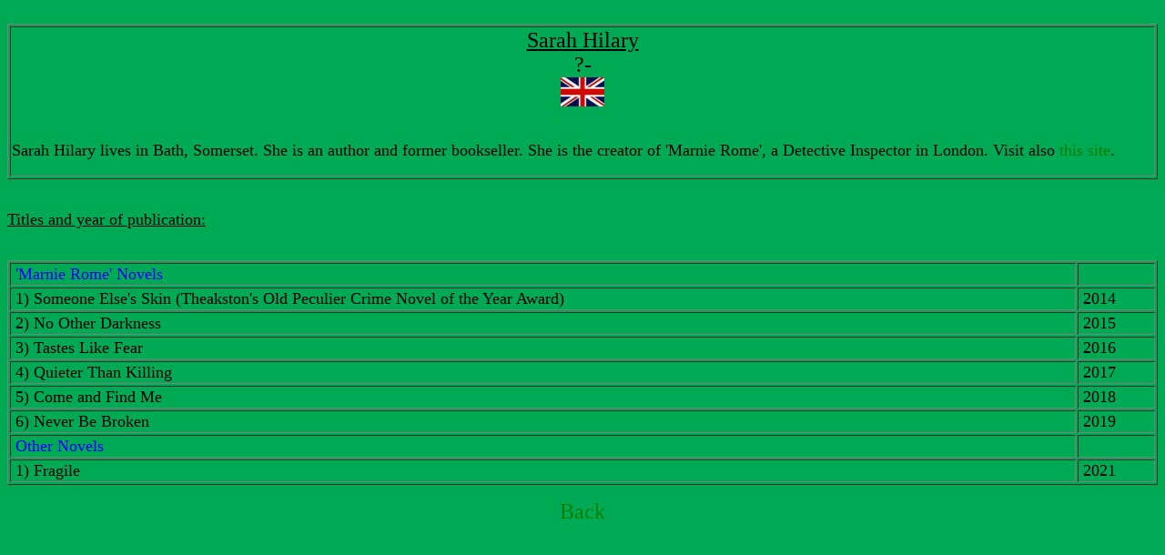

--- FILE ---
content_type: text/html
request_url: https://embden11.home.xs4all.nl/Engels4/hilary.htm
body_size: 789
content:
<!DOCTYPE html>
<HTML>
<HEAD>
<Meta charset="UTF8">
   <META HTTP-EQUIV="Content-Type" CONTENT="text/html">
   <META NAME="Author" CONTENT="Nico van Embden">
   <META NAME="GENERATOR" CONTENT="Mozilla/4.05 [en] (Win95; I) [Netscape]">
   <TITLE>Sarah Hilary</TITLE>

<style type="text/css">

a:link     { color: green; text-decoration: none }
a:active { color: black; text-decoration: none }
a:visited { color: blue; text-decoration: none }
a:hover  { color: white; text-decoration: none; background: #FF6600}

</style>
</HEAD>
<BODY TEXT="#000000" BGCOLOR="#HHAA55" LINK="#0000EE" VLINK="#551A8B" ALINK="#FF0000">
&nbsp;

<TABLE BORDER COLS=1 WIDTH="100%" >
<TR>
<TD>
<CENTER><U><FONT SIZE=+2>Sarah Hilary</FONT></U></CENTER>

<CENTER><FONT SIZE=+2>?-</FONT></CENTER>
<CENTER><IMG SRC="../uk.gif" BORDER=0 HEIGHT=32 WIDTH=48></CENTER>
&nbsp;

<P><FONT SIZE=+1>Sarah Hilary lives in Bath, Somerset. She is an author and former bookseller. She is the creator of 'Marnie 
Rome', a Detective Inspector in London. Visit also <A HREF="http://sarahhilary.com/" target="_blank">this site</A>.</FONT></TD>
</TR>
</TABLE>
&nbsp;

<P><U><FONT SIZE=+1>Titles and year of publication:</FONT></U>
<BR>&nbsp;
<TABLE BORDER WIDTH="100%" >

<TR>
<TD>&nbsp;<FONT SIZE=+1><FONT COLOR=BLUE>'Marnie Rome' Novels</FONT></FONT></TD>

<TD></TD>
</TR>

<TR>
<TD>&nbsp;<FONT SIZE=+1>1) Someone Else's Skin (Theakston's Old Peculier Crime Novel of the Year Award)</FONT></TD>

<TD>&nbsp;<FONT SIZE=+1>2014</FONT></TD>
</TR>

<TR>
<TD>&nbsp;<FONT SIZE=+1>2) No Other Darkness</FONT></TD>

<TD>&nbsp;<FONT SIZE=+1>2015</FONT></TD>
</TR>

<TR>
<TD>&nbsp;<FONT SIZE=+1>3) Tastes Like Fear</FONT></TD>

<TD>&nbsp;<FONT SIZE=+1>2016</FONT></TD>
</TR>

<TR>
<TD>&nbsp;<FONT SIZE=+1>4) Quieter Than Killing</FONT></TD>

<TD>&nbsp;<FONT SIZE=+1>2017</FONT></TD>
</TR>

<TR>
<TD>&nbsp;<FONT SIZE=+1>5) Come and Find Me</FONT></TD>

<TD>&nbsp;<FONT SIZE=+1>2018</FONT></TD>
</TR>

<TR>
<TD>&nbsp;<FONT SIZE=+1>6) Never Be Broken</FONT></TD>

<TD>&nbsp;<FONT SIZE=+1>2019</FONT></TD>
</TR>

<TR>
<TD>&nbsp;<FONT SIZE=+1><FONT COLOR=BLUE>Other Novels</FONT></FONT></TD>

<TD></TD>
</TR>

<TR>
<TD>&nbsp;<FONT SIZE=+1>1) Fragile</FONT></TD>

<TD>&nbsp;<FONT SIZE=+1>2021</FONT></TD>
</TR>

</TABLE>
<P>

<CENTER><FONT SIZE=+2><A HREF="../Engels/List.htm">Back</A></FONT></CENTER>

</BODY>
</HTML>
